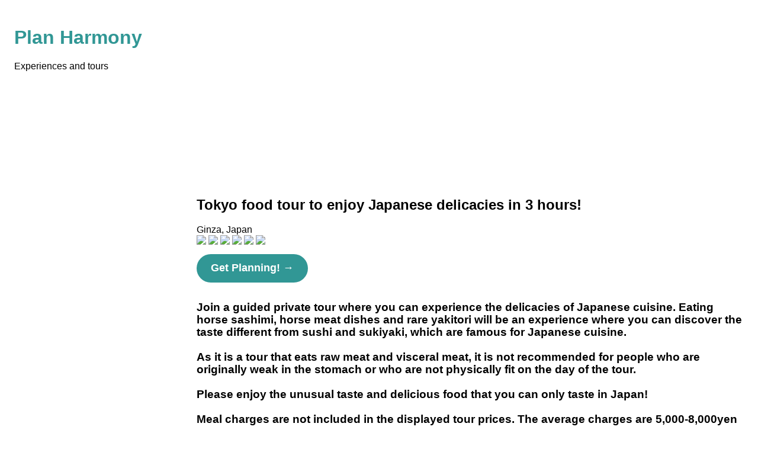

--- FILE ---
content_type: text/html
request_url: https://www.planharmony.com/experiences/V3775787578-tokyo-food-tour-to-enjoy-japanese-delicacies-in-3-hours.html
body_size: 3025
content:
<!DOCTYPE html>
<html lang="en">
  <head>
    <title>Plan Harmony | Tokyo food tour to enjoy Japanese delicacies in 3 hours!</title>
    <!-- Google tag (gtag.js) -->
    <script async src="https://www.googletagmanager.com/gtag/js?id=G-D3NVN8RQ9E"></script>
    <script>
      window.dataLayer = window.dataLayer || [];
      function gtag(){dataLayer.push(arguments);}
      gtag('js', new Date());
      gtag('config', 'G-D3NVN8RQ9E');
    </script>
    <meta name="description" content="Join a guided private tour where you can experience the delicacies of Japanese cuisine. Eating horse sashimi, horse meat dishes and rare yakitori will be an experience where you can discover the taste different from sushi and sukiyaki, which are famous for Japanese cuisine.\u003cbr\u003e\u003cbr\u003eAs it is a tour that eats raw meat and visceral meat, it is not recommended for people who are originally weak in the stomach or who are not physically fit on the day of the tour.\u003cbr\u003e\u003cbr\u003ePlease enjoy the unusual taste and delicious food that you can only taste in Japan!\u003cbr\u003e\u003cbr\u003eMeal charges are not included in the displayed tour prices. The average charges are 5,000-8,000yen per person. The price changes depending on the menu you choose. Please pay at each restaurant on the day of the tour.\u003cbr\u003e\u003cbr\u003eThis tour uses public transport.The tour destination is around Ginza or around Shibuya.Hotel pick up also available. You can choose the pickup location.\u003cbr\u003e\u003cbr\u003eFor more tour details, see the inclusions, what to expect section on this page." />
    <meta name="keywords" content="Tours By Duration,Food & Drink,Sightseeing Tours,Tours & Sightseeing,Rail Tours,Sake Tasting,Private Sightseeing Tours,Half Day Tours," />
    <meta name="robots" content="all">
    <meta property="og:title" content="Tokyo food tour to enjoy Japanese delicacies in 3 hours!" />
    <meta property="og:site_name" content="Plan Harmony" />
    <meta property="og:description" content="Join a guided private tour where you can experience the delicacies of Japanese cuisine. Eating horse sashimi, horse meat dishes and rare yakitori will be an experience where you can discover the taste different from sushi and sukiyaki, which are famous for Japanese cuisine.\u003cbr\u003e\u003cbr\u003eAs it is a tour that eats raw meat and visceral meat, it is not recommended for people who are originally weak in the stomach or who are not physically fit on the day of the tour.\u003cbr\u003e\u003cbr\u003ePlease enjoy the unusual taste and delicious food that you can only taste in Japan!\u003cbr\u003e\u003cbr\u003eMeal charges are not included in the displayed tour prices. The average charges are 5,000-8,000yen per person. The price changes depending on the menu you choose. Please pay at each restaurant on the day of the tour.\u003cbr\u003e\u003cbr\u003eThis tour uses public transport.The tour destination is around Ginza or around Shibuya.Hotel pick up also available. You can choose the pickup location.\u003cbr\u003e\u003cbr\u003eFor more tour details, see the inclusions, what to expect section on this page." />
    <meta property="og:type" content="website" />
    <meta property="og:image" content="https://media.tacdn.com/media/attractions-splice-spp-720x480/07/8e/e2/fa.jpg" />
    <meta property="og:url" content="https://www.planharmony.com/experiences/V3775787578-tokyo-food-tour-to-enjoy-japanese-delicacies-in-3-hours.html" />

    <meta name="twitter:description" content="Join a guided private tour where you can experience the delicacies of Japanese cuisine. Eating horse sashimi, horse meat dishes and rare yakitori will be an experience where you can discover the taste different from sushi and sukiyaki, which are famous for Japanese cuisine.\u003cbr\u003e\u003cbr\u003eAs it is a tour that eats raw meat and visceral meat, it is not recommended for people who are originally weak in the stomach or who are not physically fit on the day of the tour.\u003cbr\u003e\u003cbr\u003ePlease enjoy the unusual taste and delicious food that you can only taste in Japan!\u003cbr\u003e\u003cbr\u003eMeal charges are not included in the displayed tour prices. The average charges are 5,000-8,000yen per person. The price changes depending on the menu you choose. Please pay at each restaurant on the day of the tour.\u003cbr\u003e\u003cbr\u003eThis tour uses public transport.The tour destination is around Ginza or around Shibuya.Hotel pick up also available. You can choose the pickup location.\u003cbr\u003e\u003cbr\u003eFor more tour details, see the inclusions, what to expect section on this page." />
    <meta name="twitter:site" content="@planharmony" />
    <meta name="twitter:creator" content="@planharmony" />
    <meta name="twitter:card" content="summary_large_image" />
    <meta name="twitter:title" content="Tokyo food tour to enjoy Japanese delicacies in 3 hours!" />

    <meta name="viewport" content="width=device-width, initial-scale=1" />
    <link rel="stylesheet" href="https://cdn.jsdelivr.net/npm/purecss@2.2.0/build/pure-min.css" integrity="sha384-7UE2/aLxcikvluV1XGghN2k6i+LoAwMjrZb4oVT9gGPPcLd2sjqAtgIinHb11RJz" crossorigin="anonymous" />
    <link rel="stylesheet" href="https://cdn.jsdelivr.net/npm/purecss@2.2.0/build/grids-responsive-min.css" />
    <link rel="canonical" href="https://www.planharmony.com/experiences/V3775787578-tokyo-food-tour-to-enjoy-japanese-delicacies-in-3-hours.html" />

    <script type="application/ld+json">{
        "@context": "https://schema.org",
        "@type": "Product",
        "name": "Tokyo food tour to enjoy Japanese delicacies in 3 hours!",
        "productID": "V3775787578",
        "image": "https://media.tacdn.com/media/attractions-splice-spp-720x480/07/8e/e2/fa.jpg",
        "url": "https://www.planharmony.com/experiences/V3775787578-tokyo-food-tour-to-enjoy-japanese-delicacies-in-3-hours.html",
        "description": "Join a guided private tour where you can experience the delicacies of Japanese cuisine. Eating horse sashimi, horse meat dishes and rare yakitori will be an experience where you can discover the taste different from sushi and sukiyaki, which are famous for Japanese cuisine.\u003cbr\u003e\u003cbr\u003eAs it is a tour that eats raw meat and visceral meat, it is not recommended for people who are originally weak in the stomach or who are not physically fit on the day of the tour.\u003cbr\u003e\u003cbr\u003ePlease enjoy the unusual taste and delicious food that you can only taste in Japan!\u003cbr\u003e\u003cbr\u003eMeal charges are not included in the displayed tour prices. The average charges are 5,000-8,000yen per person. The price changes depending on the menu you choose. Please pay at each restaurant on the day of the tour.\u003cbr\u003e\u003cbr\u003eThis tour uses public transport.The tour destination is around Ginza or around Shibuya.Hotel pick up also available. You can choose the pickup location.\u003cbr\u003e\u003cbr\u003eFor more tour details, see the inclusions, what to expect section on this page.",
        "aggregateRating": {
          "@type": "AggregateRating",
          "ratingValue": 0.0,
          "worstRating": 1.0,
          "bestRating": 5.0,
          "reviewCount": 0
        }
    }</script>
    <style>
        .getstarted {display: inline-flex;appearance: none;-webkit-box-align: center;align-items: center;-webkit-box-pack: center;justify-content: center;user-select: none;position: relative;white-space: nowrap;vertical-align: middle;outline: transparent solid 2px;outline-offset: 2px;line-height: 1.2;border-radius: 9999px;font-weight: 600;height: 48px;min-width: 24px;font-size: 18px;padding-inline-start: 24px;padding-inline-end: 24px;background: rgb(49, 151, 149);color: #fff;text-decoration: none;}
        .tag {display: inline-flex;vertical-align: top;-webkit-box-align: center;align-items: center;max-width: 100%;font-weight: 500;line-height: 1.2;outline: transparent solid 2px;outline-offset: 2px;border-radius: 6px;min-height: 24px;font-size: 14px;padding-inline-start:8px;padding-inline-end: 8px;background: #EDF2F7;color: #1A202C; margin-bottom: 6px;}
    </style>
  </head>
  <body>
    <div id="layout" class="pure-g" style="padding: 24px">
        <div class="sidebar pure-u-1 pure-u-md-1-4">
            <h1><a href="https://www.planharmony.com" style="text-decoration: none; color: rgb(49, 151, 149);" title="Plan Harmony">Plan Harmony</a></h1>
            <p>Experiences and tours</p>
        </div>
        <div class="content pure-u-1 pure-u-md-3-4">
            <div style="height: 40vh; background-image: url('https://media.tacdn.com/media/attractions-splice-spp-720x480/07/8e/e2/fa.jpg'); background-size: cover;background-position: center;">&nbsp;</div>
            <h2>Tokyo food tour to enjoy Japanese delicacies in 3 hours!</h2>
            <div>Ginza, Japan</div>
            <div>
              
                <img src="https://media.tacdn.com/media/attractions-splice-spp-720x480/07/8e/e2/fa.jpg" height="75px" />
              
                <img src="https://media.tacdn.com/media/attractions-splice-spp-720x480/07/8e/e9/52.jpg" height="75px" />
              
                <img src="https://media.tacdn.com/media/attractions-splice-spp-720x480/07/8e/e2/ef.jpg" height="75px" />
              
                <img src="https://media.tacdn.com/media/attractions-splice-spp-720x480/07/8e/e2/ea.jpg" height="75px" />
              
                <img src="https://media.tacdn.com/media/attractions-splice-spp-720x480/07/8e/e2/eb.jpg" height="75px" />
              
                <img src="https://media.tacdn.com/media/attractions-splice-spp-720x480/07/8e/e2/ee.jpg" height="75px" />
              
            </div>
            <div style="padding: 12px 0">
            <a href="https://www.planharmony.com/trips" class="getstarted" title="Start Planning Your Plan Harmony Trip">Get Planning! &rarr;</a>
            </div>
            <h3>Join a guided private tour where you can experience the delicacies of Japanese cuisine. Eating horse sashimi, horse meat dishes and rare yakitori will be an experience where you can discover the taste different from sushi and sukiyaki, which are famous for Japanese cuisine.<br><br>As it is a tour that eats raw meat and visceral meat, it is not recommended for people who are originally weak in the stomach or who are not physically fit on the day of the tour.<br><br>Please enjoy the unusual taste and delicious food that you can only taste in Japan!<br><br>Meal charges are not included in the displayed tour prices. The average charges are 5,000-8,000yen per person. The price changes depending on the menu you choose. Please pay at each restaurant on the day of the tour.<br><br>This tour uses public transport.The tour destination is around Ginza or around Shibuya.Hotel pick up also available. You can choose the pickup location.<br><br>For more tour details, see the inclusions, what to expect section on this page.</h3>
            
              <h4>Description</h4>
              <div><p><b>Itinerary</b><br>This is a typical itinerary for this product<br><br><b>Stop At:</b> Ginza, Chuo 104-0061 Tokyo Prefecture<br><br>Horse meat sashimi is very popular among horse meat dishes and is an excellent dish. Please try to try eating fresh sashimi. There are restaurants in Ginza and Shibuya. Depending on the distance from your hotel to the restaurant, the guide will decide where to go.<br><br>Duration: 3 hours<br><br></p></div>
            
              <h4>Inclusions</h4>
              <div><ul>
<li>Private tour</li>
<li>English speaking professional guide</li>
</ul></div>
            
              <h4>Exclusions</h4>
              <div><ul><li>Food and drinks(customers and guides)</li></ul></div>
            
              <h4>Additional information</h4>
              <div><ul>
<li>Confirmation will be received at time of booking, unless booked within 2 days of travel. In this case confirmation will be received within 48 hours, subject to availability</li>
<li>Wheelchair accessible</li>
<li>Stroller accessible</li>
<li>Near public transportation</li>
<li>Transportation is wheelchair accessible</li>
<li>Surfaces are wheelchair accessible</li>
<li>Most travelers can participate</li>
<li>This is a private tour/activity. Only your group will participate</li>
</ul></div>
            
              <h4>Ticket delivery</h4>
              <div><p>You can present either a paper or an electronic voucher for this activity.</p></div>
            
              <h4>Operates</h4>
              <div><p>See Availability</p></div>
            
              <h4>Cancellation</h4>
              <div><p>For a full refund, cancel at least 24 hours in advance of the start time of the experience.</p></div>
            
            <p>
                
                    <span class="tag">Tours By Duration</span>
                
                    <span class="tag">Food & Drink</span>
                
                    <span class="tag">Sightseeing Tours</span>
                
                    <span class="tag">Tours & Sightseeing</span>
                
                    <span class="tag">Rail Tours</span>
                
                    <span class="tag">Sake Tasting</span>
                
                    <span class="tag">Private Sightseeing Tours</span>
                
                    <span class="tag">Half Day Tours</span>
                
            </p>
            <h5>Checkout these other experiences on Plan Harmony</h5>
            <ul>
              
                  <li>
                    
                      <a href="https://www.planharmony.com/experiences/V9645442186-half-day-barcelona-tour-by-sidecar-motorcycle.html" title="Half Day Barcelona Tour by Sidecar Motorcycle">Half Day Barcelona Tour by Sidecar Motorcycle</a>
                    
                  </li>
              
                  <li>
                    
                      <a href="https://www.planharmony.com/experiences/V8627846273-flagship-canal-cruise-in-classic-boat-live-guide-with-drinks-dutch-cheese.html" title="Flagship Canal Cruise in Classic Boat - Live guide with drinks & Dutch cheese">Flagship Canal Cruise in Classic Boat - Live guide with drinks & Dutch cheese</a>
                    
                  </li>
              
                  <li>
                    
                      <a href="https://www.planharmony.com/experiences/V3585722368-30-mins-jet-ski-tour-burj-al-arab-and-burj-khalifa-dowtown-dubai.html" title="30 Mins Jet Ski Tour Burj al Arab and Burj Khalifa, Dowtown Dubai">30 Mins Jet Ski Tour Burj al Arab and Burj Khalifa, Dowtown Dubai</a>
                    
                  </li>
              
                  <li>
                    
                      <a href="https://www.planharmony.com/experiences/V8314438299-best-half-day-dmz-tour-from-seoul-no-forced-shopping.html" title="Best Half Day DMZ Tour from Seoul (No Forced Shopping)">Best Half Day DMZ Tour from Seoul (No Forced Shopping)</a>
                    
                  </li>
              
                  <li>
                    
                      <a href="https://www.planharmony.com/experiences/V3654423260-walking-food-tour-in-yurakucho-shimbashi-and-ginza.html" title="Walking Food Tour in Yurakucho, Shimbashi and Ginza">Walking Food Tour in Yurakucho, Shimbashi and Ginza</a>
                    
                  </li>
              
            </ul>
        </div>
    </div>
  </body>
</html>